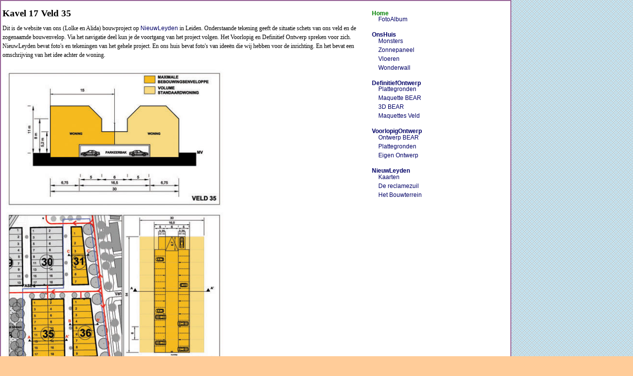

--- FILE ---
content_type: text/html; charset=utf-8
request_url: https://lolke.nl/NieuwLeyden/
body_size: 783
content:
<!doctype html>
<html>
  <head>
    <meta charset="utf-8">
    <title>NieuwLeyden</title>
    <link rel="stylesheet" href="/assets/css/styles.css">
  </head>
  <body>
      <div id="frame">
        <!-- HIER BEGINT DE HEADER -->
        <div id="header">
        </div>
        <table width=1000>
          <tr>
            <td class="content" width=750 valign=top align=left>

              <!-- HIER BEGINT DE TEKST -->
              <h1>Kavel 17 Veld 35</h1>

Dit is de website van ons (Lolke en Alida) bouwproject op <A HREF="http://www.nieuwleyden.nl" TARGET=_BLANK>NieuwLeyden</A> in Leiden. Onderstaande tekening geeft de situatie schets van ons veld en de zogenaamde bouwenvelop. Via het navigatie deel kun je de voortgang van het project volgen. Het Voorlopig en Definitief Ontwerp spreken voor zich. NieuwLeyden bevat foto's en tekeningen van het gehele project. En ons huis bevat foto's van idee&euml;n die wij hebben voor de inrichting. En het bevat een omschrijving van het idee achter de woning.
<p>
<img src="/assets/img/nl/veld35-s.jpg" width="450">
</p>

            </td>
            <!-- HIER BEGINT DE NAVIGATIE -->
            <td class="content" width=250 valign=top align=left>
              <nav>
  
    <h2>
    <a href="/NieuwLeyden/" class="current">
      Home
    </a>
    </h2>
    <p class="links">
    
      <a href="http://www.lolke.nl/gallery3/index.php/NieuwLeyden/" TARGET="_blank">
        FotoAlbum
      </a>
      <br>
    
    </p>
  
    <h2>
    <a href="/NieuwLeyden/huis.html" >
      OnsHuis
    </a>
    </h2>
    <p class="links">
    
      <a href="/NieuwLeyden/monsters.html" >
        Monsters
      </a>
      <br>
    
      <a href="/NieuwLeyden/zonnepaneel.html" >
        Zonnepaneel
      </a>
      <br>
    
      <a href="/NieuwLeyden/vloeren.html" >
        Vloeren
      </a>
      <br>
    
      <a href="/NieuwLeyden/wonderwall1.html" >
        Wonderwall
      </a>
      <br>
    
    </p>
  
    <h2>
    <a href="/NieuwLeyden/do.html" >
      DefinitiefOntwerp
    </a>
    </h2>
    <p class="links">
    
      <a href="/NieuwLeyden/do-plattegronden1.html" >
        Plattegronden
      </a>
      <br>
    
      <a href="/NieuwLeyden/do-maquette1.html" >
        Maquette BEAR
      </a>
      <br>
    
      <a href="/NieuwLeyden/do-3d1.html" >
        3D BEAR
      </a>
      <br>
    
      <a href="/NieuwLeyden/do-maquetteblok.html" >
        Maquettes Veld
      </a>
      <br>
    
    </p>
  
    <h2>
    <a href="/NieuwLeyden/vo.html" >
      VoorlopigOntwerp
    </a>
    </h2>
    <p class="links">
    
      <a href="/NieuwLeyden/vo-bear1.html" >
        Ontwerp BEAR
      </a>
      <br>
    
      <a href="/NieuwLeyden/vo-plattegronden.html" >
        Plattegronden
      </a>
      <br>
    
      <a href="/NieuwLeyden/vo-luitzen1.html" >
        Eigen Ontwerp
      </a>
      <br>
    
    </p>
  
    <h2>
    <a href="" >
      NieuwLeyden
    </a>
    </h2>
    <p class="links">
    
      <a href="/NieuwLeyden/kaarten1.html" >
        Kaarten
      </a>
      <br>
    
      <a href="/NieuwLeyden/reclame.html" >
        De reclamezuil
      </a>
      <br>
    
      <a href="/NieuwLeyden/bouwterrein.html" >
        Het Bouwterrein
      </a>
      <br>
    
    </p>
  
</nav>

            </td>
          </tr>
        </table>
      <!-- HIER BEGINT DE FOOTER -->
      <div id="header">
      </div>
    </div>
  </body>
</html>


--- FILE ---
content_type: text/css; charset=utf-8
request_url: https://lolke.nl/assets/css/styles.css
body_size: -105
content:
.current{color:green}body{background:#ffcc99;background-image:url(background.gif);background-attachment:fixed;margin:0 0 0 0;padding:25 25 25 25}#frame{margin:0 0 0 0;padding:12 12 12 12;width:1030px;text-align:left;border-top:2px;border-right:2px;border-bottom:2px;border-left:2px;border-color:#996699;border-style:solid;background:#ffffff}#header{margin:0px;padding:0px}td.content{margin:0 0 0 0;padding:16 16 16 16;font-family:georgia,serif;font-size:12px;line-height:18px;color:#000000}td.menu{float:right;width:200px;margin:0 0 0 0;padding:50 10 10 10;font-family:georgia,serif;font-size:12px;line-height:18px;color:#000000}p.links{margin-top:-17px;margin-left:13px}h1{font-family:georgia,serif;font-size:19px;color:#000000}h2{font-family:arial,univers,helvetica,sans-serif;font-size:14px;font-weight:bold;color:#000000}a{font-family:arial,univers,helvetica,sans-serif;font-size:12px;line-height:18px;text-decoration:none;color:#000066}
